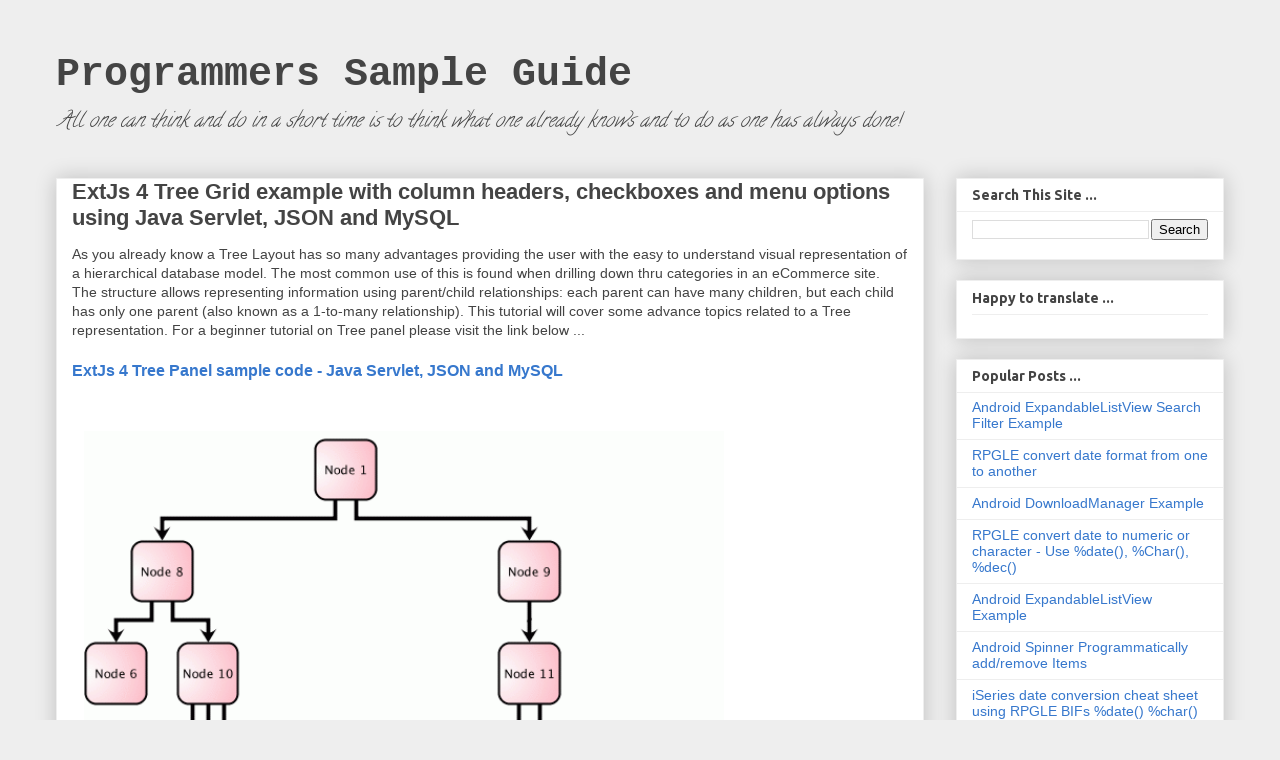

--- FILE ---
content_type: text/html; charset=UTF-8
request_url: https://www.mysamplecode.com/2012/03/extjs-treegrid-column-checkboxes-menu_4119.html
body_size: 16952
content:
<!DOCTYPE html>
<html class='v2' dir='ltr' lang='en' xmlns='http://www.w3.org/1999/xhtml' xmlns:b='http://www.google.com/2005/gml/b' xmlns:data='http://www.google.com/2005/gml/data' xmlns:expr='http://www.google.com/2005/gml/expr'>
<head>
<link href='https://www.blogger.com/static/v1/widgets/335934321-css_bundle_v2.css' rel='stylesheet' type='text/css'/>
<meta content='width=1100' name='viewport'/>
<meta content='text/html; charset=UTF-8' http-equiv='Content-Type'/>
<meta content='blogger' name='generator'/>
<link href='https://www.mysamplecode.com/favicon.ico' rel='icon' type='image/x-icon'/>
<link href='https://www.mysamplecode.com/2012/03/extjs-treegrid-column-checkboxes-menu_4119.html' rel='canonical'/>
<!--Can't find substitution for tag [blog.ieCssRetrofitLinks]-->
<link href='https://blogger.googleusercontent.com/img/b/R29vZ2xl/AVvXsEg9ccSNCikYIR97KSvUqkJThl3a3Cp79J88WM4p3iNH2RwrfmNFKbU-GV8NHs-uyYrKXjh9PHGxUxar5PoxUcR_FEXhiinLh99_x-GhyaiMbNwNM6yW0okUiaH7CgKE89eNfK_pG2LThcE/s640/ExtJs+4+Tree+Grid+with+checkboxes+and+menu+options+using+Java+Servlet%252C+JSON+and+MySQL.gif' rel='image_src'/>
<meta content='https://www.mysamplecode.com/2012/03/extjs-treegrid-column-checkboxes-menu_4119.html' property='og:url'/>
<meta content='ExtJs 4 Tree Grid example with column headers, checkboxes and menu options using Java Servlet, JSON and MySQL' property='og:title'/>
<meta content='As you already know a Tree Layout has so many advantages providing the user with the easy to understand visual representation of a hierarchi...' property='og:description'/>
<meta content='https://blogger.googleusercontent.com/img/b/R29vZ2xl/AVvXsEg9ccSNCikYIR97KSvUqkJThl3a3Cp79J88WM4p3iNH2RwrfmNFKbU-GV8NHs-uyYrKXjh9PHGxUxar5PoxUcR_FEXhiinLh99_x-GhyaiMbNwNM6yW0okUiaH7CgKE89eNfK_pG2LThcE/w1200-h630-p-k-no-nu/ExtJs+4+Tree+Grid+with+checkboxes+and+menu+options+using+Java+Servlet%252C+JSON+and+MySQL.gif' property='og:image'/>
<title>Programmers Sample Guide: ExtJs 4 Tree Grid example with column headers, checkboxes and menu options using Java Servlet, JSON and MySQL</title>
<style type='text/css'>@font-face{font-family:'Calligraffitti';font-style:normal;font-weight:400;font-display:swap;src:url(//fonts.gstatic.com/s/calligraffitti/v20/46k2lbT3XjDVqJw3DCmCFjE0vkFeOZdjppN_.woff2)format('woff2');unicode-range:U+0000-00FF,U+0131,U+0152-0153,U+02BB-02BC,U+02C6,U+02DA,U+02DC,U+0304,U+0308,U+0329,U+2000-206F,U+20AC,U+2122,U+2191,U+2193,U+2212,U+2215,U+FEFF,U+FFFD;}@font-face{font-family:'Ubuntu';font-style:normal;font-weight:700;font-display:swap;src:url(//fonts.gstatic.com/s/ubuntu/v21/4iCv6KVjbNBYlgoCxCvjvWyNPYZvg7UI.woff2)format('woff2');unicode-range:U+0460-052F,U+1C80-1C8A,U+20B4,U+2DE0-2DFF,U+A640-A69F,U+FE2E-FE2F;}@font-face{font-family:'Ubuntu';font-style:normal;font-weight:700;font-display:swap;src:url(//fonts.gstatic.com/s/ubuntu/v21/4iCv6KVjbNBYlgoCxCvjtGyNPYZvg7UI.woff2)format('woff2');unicode-range:U+0301,U+0400-045F,U+0490-0491,U+04B0-04B1,U+2116;}@font-face{font-family:'Ubuntu';font-style:normal;font-weight:700;font-display:swap;src:url(//fonts.gstatic.com/s/ubuntu/v21/4iCv6KVjbNBYlgoCxCvjvGyNPYZvg7UI.woff2)format('woff2');unicode-range:U+1F00-1FFF;}@font-face{font-family:'Ubuntu';font-style:normal;font-weight:700;font-display:swap;src:url(//fonts.gstatic.com/s/ubuntu/v21/4iCv6KVjbNBYlgoCxCvjs2yNPYZvg7UI.woff2)format('woff2');unicode-range:U+0370-0377,U+037A-037F,U+0384-038A,U+038C,U+038E-03A1,U+03A3-03FF;}@font-face{font-family:'Ubuntu';font-style:normal;font-weight:700;font-display:swap;src:url(//fonts.gstatic.com/s/ubuntu/v21/4iCv6KVjbNBYlgoCxCvjvmyNPYZvg7UI.woff2)format('woff2');unicode-range:U+0100-02BA,U+02BD-02C5,U+02C7-02CC,U+02CE-02D7,U+02DD-02FF,U+0304,U+0308,U+0329,U+1D00-1DBF,U+1E00-1E9F,U+1EF2-1EFF,U+2020,U+20A0-20AB,U+20AD-20C0,U+2113,U+2C60-2C7F,U+A720-A7FF;}@font-face{font-family:'Ubuntu';font-style:normal;font-weight:700;font-display:swap;src:url(//fonts.gstatic.com/s/ubuntu/v21/4iCv6KVjbNBYlgoCxCvjsGyNPYZvgw.woff2)format('woff2');unicode-range:U+0000-00FF,U+0131,U+0152-0153,U+02BB-02BC,U+02C6,U+02DA,U+02DC,U+0304,U+0308,U+0329,U+2000-206F,U+20AC,U+2122,U+2191,U+2193,U+2212,U+2215,U+FEFF,U+FFFD;}</style>
<style id='page-skin-1' type='text/css'><!--
/*
-----------------------------------------------
Blogger Template Style
Name:     Awesome Inc.
Designer: Tina Chen
URL:      tinachen.org
----------------------------------------------- */
/* Content
----------------------------------------------- */
body {
font: normal normal 14px Arial, Tahoma, Helvetica, FreeSans, sans-serif;
color: #444444;
background: #eeeeee none repeat scroll top left;
}
html body .content-outer {
min-width: 0;
max-width: 100%;
width: 100%;
}
a:link {
text-decoration: none;
color: #3778cd;
}
a:visited {
text-decoration: none;
color: #4d469c;
}
a:hover {
text-decoration: underline;
color: #3778cd;
}
.body-fauxcolumn-outer .cap-top {
position: absolute;
z-index: 1;
height: 276px;
width: 100%;
background: transparent none repeat-x scroll top left;
_background-image: none;
}
/* Columns
----------------------------------------------- */
.content-inner {
padding: 0;
}
.header-inner .section {
margin: 0 16px;
}
.tabs-inner .section {
margin: 0 16px;
}
.main-inner {
padding-top: 30px;
}
.main-inner .column-center-inner,
.main-inner .column-left-inner,
.main-inner .column-right-inner {
padding: 0 5px;
}
*+html body .main-inner .column-center-inner {
margin-top: -30px;
}
#layout .main-inner .column-center-inner {
margin-top: 0;
}
/* Header
----------------------------------------------- */
.header-outer {
margin: 0 0 0 0;
background: transparent none repeat scroll 0 0;
}
.Header h1 {
font: normal bold 40px 'Courier New', Courier, FreeMono, monospace;
color: #444444;
text-shadow: 0 0 -1px #000000;
}
.Header h1 a {
color: #444444;
}
.Header .description {
font: normal normal 20px Calligraffitti;
color: #444444;
}
.header-inner .Header .titlewrapper,
.header-inner .Header .descriptionwrapper {
padding-left: 0;
padding-right: 0;
margin-bottom: 0;
}
.header-inner .Header .titlewrapper {
padding-top: 22px;
}
/* Tabs
----------------------------------------------- */
.tabs-outer {
overflow: hidden;
position: relative;
background: #eeeeee url(https://resources.blogblog.com/blogblog/data/1kt/awesomeinc/tabs_gradient_light.png) repeat scroll 0 0;
}
#layout .tabs-outer {
overflow: visible;
}
.tabs-cap-top, .tabs-cap-bottom {
position: absolute;
width: 100%;
border-top: 1px solid #999999;
}
.tabs-cap-bottom {
bottom: 0;
}
.tabs-inner .widget li a {
display: inline-block;
margin: 0;
padding: .6em 1.5em;
font: normal bold 14px Arial, Tahoma, Helvetica, FreeSans, sans-serif;
color: #444444;
border-top: 1px solid #999999;
border-bottom: 1px solid #999999;
border-left: 1px solid #999999;
height: 16px;
line-height: 16px;
}
.tabs-inner .widget li:last-child a {
border-right: 1px solid #999999;
}
.tabs-inner .widget li.selected a, .tabs-inner .widget li a:hover {
background: #666666 url(https://resources.blogblog.com/blogblog/data/1kt/awesomeinc/tabs_gradient_light.png) repeat-x scroll 0 -100px;
color: #ffffff;
}
/* Headings
----------------------------------------------- */
h2 {
font: normal bold 14px Ubuntu;
color: #444444;
}
/* Widgets
----------------------------------------------- */
.main-inner .section {
margin: 0 27px;
padding: 0;
}
.main-inner .column-left-outer,
.main-inner .column-right-outer {
margin-top: 0;
}
#layout .main-inner .column-left-outer,
#layout .main-inner .column-right-outer {
margin-top: 0;
}
.main-inner .column-left-inner,
.main-inner .column-right-inner {
background: transparent none repeat 0 0;
-moz-box-shadow: 0 0 0 rgba(0, 0, 0, .2);
-webkit-box-shadow: 0 0 0 rgba(0, 0, 0, .2);
-goog-ms-box-shadow: 0 0 0 rgba(0, 0, 0, .2);
box-shadow: 0 0 0 rgba(0, 0, 0, .2);
-moz-border-radius: 0;
-webkit-border-radius: 0;
-goog-ms-border-radius: 0;
border-radius: 0;
}
#layout .main-inner .column-left-inner,
#layout .main-inner .column-right-inner {
margin-top: 0;
}
.sidebar .widget {
font: normal normal 14px 'Trebuchet MS', Trebuchet, sans-serif;
color: #444444;
}
.sidebar .widget a:link {
color: #3778cd;
}
.sidebar .widget a:visited {
color: #4d469c;
}
.sidebar .widget a:hover {
color: #3778cd;
}
.sidebar .widget h2 {
text-shadow: 0 0 -1px #000000;
}
.main-inner .widget {
background-color: #ffffff;
border: 1px solid #eeeeee;
padding: 0 15px 15px;
margin: 20px -16px;
-moz-box-shadow: 0 0 20px rgba(0, 0, 0, .2);
-webkit-box-shadow: 0 0 20px rgba(0, 0, 0, .2);
-goog-ms-box-shadow: 0 0 20px rgba(0, 0, 0, .2);
box-shadow: 0 0 20px rgba(0, 0, 0, .2);
-moz-border-radius: 0;
-webkit-border-radius: 0;
-goog-ms-border-radius: 0;
border-radius: 0;
}
.main-inner .widget h2 {
margin: 0 -15px;
padding: .6em 15px .5em;
border-bottom: 1px solid transparent;
}
.footer-inner .widget h2 {
padding: 0 0 .4em;
border-bottom: 1px solid transparent;
}
.main-inner .widget h2 + div, .footer-inner .widget h2 + div {
border-top: 1px solid #eeeeee;
padding-top: 8px;
}
.main-inner .widget .widget-content {
margin: 0 -15px;
padding: 7px 15px 0;
}
.main-inner .widget ul, .main-inner .widget #ArchiveList ul.flat {
margin: -8px -15px 0;
padding: 0;
list-style: none;
}
.main-inner .widget #ArchiveList {
margin: -8px 0 0;
}
.main-inner .widget ul li, .main-inner .widget #ArchiveList ul.flat li {
padding: .5em 15px;
text-indent: 0;
color: #666666;
border-top: 1px solid #eeeeee;
border-bottom: 1px solid transparent;
}
.main-inner .widget #ArchiveList ul li {
padding-top: .25em;
padding-bottom: .25em;
}
.main-inner .widget ul li:first-child, .main-inner .widget #ArchiveList ul.flat li:first-child {
border-top: none;
}
.main-inner .widget ul li:last-child, .main-inner .widget #ArchiveList ul.flat li:last-child {
border-bottom: none;
}
.post-body {
position: relative;
}
.main-inner .widget .post-body ul {
padding: 0 2.5em;
margin: .5em 0;
list-style: disc;
}
.main-inner .widget .post-body ul li {
padding: 0.25em 0;
margin-bottom: .25em;
color: #444444;
border: none;
}
.footer-inner .widget ul {
padding: 0;
list-style: none;
}
.widget .zippy {
color: #666666;
}
/* Posts
----------------------------------------------- */
body .main-inner .Blog {
padding: 0;
margin-bottom: 1em;
background-color: transparent;
border: none;
-moz-box-shadow: 0 0 0 rgba(0, 0, 0, 0);
-webkit-box-shadow: 0 0 0 rgba(0, 0, 0, 0);
-goog-ms-box-shadow: 0 0 0 rgba(0, 0, 0, 0);
box-shadow: 0 0 0 rgba(0, 0, 0, 0);
}
.main-inner .section:last-child .Blog:last-child {
padding: 0;
margin-bottom: 1em;
}
.main-inner .widget h2.date-header {
margin: 0 -15px 1px;
padding: 0 0 0 0;
font: normal normal 14px Arial, Tahoma, Helvetica, FreeSans, sans-serif;
color: #444444;
background: transparent none no-repeat scroll top left;
border-top: 0 solid #eeeeee;
border-bottom: 1px solid transparent;
-moz-border-radius-topleft: 0;
-moz-border-radius-topright: 0;
-webkit-border-top-left-radius: 0;
-webkit-border-top-right-radius: 0;
border-top-left-radius: 0;
border-top-right-radius: 0;
position: static;
bottom: 100%;
right: 15px;
text-shadow: 0 0 -1px #000000;
}
.main-inner .widget h2.date-header span {
font: normal normal 14px Arial, Tahoma, Helvetica, FreeSans, sans-serif;
display: block;
padding: .5em 15px;
border-left: 0 solid #eeeeee;
border-right: 0 solid #eeeeee;
}
.date-outer {
position: relative;
margin: 30px 0 20px;
padding: 0 15px;
background-color: #ffffff;
border: 1px solid #eeeeee;
-moz-box-shadow: 0 0 20px rgba(0, 0, 0, .2);
-webkit-box-shadow: 0 0 20px rgba(0, 0, 0, .2);
-goog-ms-box-shadow: 0 0 20px rgba(0, 0, 0, .2);
box-shadow: 0 0 20px rgba(0, 0, 0, .2);
-moz-border-radius: 0;
-webkit-border-radius: 0;
-goog-ms-border-radius: 0;
border-radius: 0;
}
.date-outer:first-child {
margin-top: 0;
}
.date-outer:last-child {
margin-bottom: 20px;
-moz-border-radius-bottomleft: 0;
-moz-border-radius-bottomright: 0;
-webkit-border-bottom-left-radius: 0;
-webkit-border-bottom-right-radius: 0;
-goog-ms-border-bottom-left-radius: 0;
-goog-ms-border-bottom-right-radius: 0;
border-bottom-left-radius: 0;
border-bottom-right-radius: 0;
}
.date-posts {
margin: 0 -15px;
padding: 0 15px;
clear: both;
}
.post-outer, .inline-ad {
border-top: 1px solid #eeeeee;
margin: 0 -15px;
padding: 15px 15px;
}
.post-outer {
padding-bottom: 10px;
}
.post-outer:first-child {
padding-top: 0;
border-top: none;
}
.post-outer:last-child, .inline-ad:last-child {
border-bottom: none;
}
.post-body {
position: relative;
}
.post-body img {
padding: 8px;
background: transparent;
border: 1px solid transparent;
-moz-box-shadow: 0 0 0 rgba(0, 0, 0, .2);
-webkit-box-shadow: 0 0 0 rgba(0, 0, 0, .2);
box-shadow: 0 0 0 rgba(0, 0, 0, .2);
-moz-border-radius: 0;
-webkit-border-radius: 0;
border-radius: 0;
}
h3.post-title, h4 {
font: normal bold 22px 'Trebuchet MS', Trebuchet, sans-serif;
color: #444444;
}
h3.post-title a {
font: normal bold 22px 'Trebuchet MS', Trebuchet, sans-serif;
color: #444444;
}
h3.post-title a:hover {
color: #3778cd;
text-decoration: underline;
}
.post-header {
margin: 0 0 1em;
}
.post-body {
line-height: 1.4;
}
.post-outer h2 {
color: #444444;
}
.post-footer {
margin: 1.5em 0 0;
}
#blog-pager {
padding: 15px;
font-size: 120%;
background-color: #ffffff;
border: 1px solid #eeeeee;
-moz-box-shadow: 0 0 20px rgba(0, 0, 0, .2);
-webkit-box-shadow: 0 0 20px rgba(0, 0, 0, .2);
-goog-ms-box-shadow: 0 0 20px rgba(0, 0, 0, .2);
box-shadow: 0 0 20px rgba(0, 0, 0, .2);
-moz-border-radius: 0;
-webkit-border-radius: 0;
-goog-ms-border-radius: 0;
border-radius: 0;
-moz-border-radius-topleft: 0;
-moz-border-radius-topright: 0;
-webkit-border-top-left-radius: 0;
-webkit-border-top-right-radius: 0;
-goog-ms-border-top-left-radius: 0;
-goog-ms-border-top-right-radius: 0;
border-top-left-radius: 0;
border-top-right-radius-topright: 0;
margin-top: 1em;
}
.blog-feeds, .post-feeds {
margin: 1em 0;
text-align: center;
color: #444444;
}
.blog-feeds a, .post-feeds a {
color: #3778cd;
}
.blog-feeds a:visited, .post-feeds a:visited {
color: #4d469c;
}
.blog-feeds a:hover, .post-feeds a:hover {
color: #3778cd;
}
.post-outer .comments {
margin-top: 2em;
}
/* Comments
----------------------------------------------- */
.comments .comments-content .icon.blog-author {
background-repeat: no-repeat;
background-image: url([data-uri]);
}
.comments .comments-content .loadmore a {
border-top: 1px solid #999999;
border-bottom: 1px solid #999999;
}
.comments .continue {
border-top: 2px solid #999999;
}
/* Footer
----------------------------------------------- */
.footer-outer {
margin: -20px 0 -1px;
padding: 20px 0 0;
color: #444444;
overflow: hidden;
}
.footer-fauxborder-left {
border-top: 1px solid #eeeeee;
background: #ffffff none repeat scroll 0 0;
-moz-box-shadow: 0 0 20px rgba(0, 0, 0, .2);
-webkit-box-shadow: 0 0 20px rgba(0, 0, 0, .2);
-goog-ms-box-shadow: 0 0 20px rgba(0, 0, 0, .2);
box-shadow: 0 0 20px rgba(0, 0, 0, .2);
margin: 0 -20px;
}
/* Mobile
----------------------------------------------- */
body.mobile {
background-size: auto;
}
.mobile .body-fauxcolumn-outer {
background: transparent none repeat scroll top left;
}
*+html body.mobile .main-inner .column-center-inner {
margin-top: 0;
}
.mobile .main-inner .widget {
padding: 0 0 15px;
}
.mobile .main-inner .widget h2 + div,
.mobile .footer-inner .widget h2 + div {
border-top: none;
padding-top: 0;
}
.mobile .footer-inner .widget h2 {
padding: 0.5em 0;
border-bottom: none;
}
.mobile .main-inner .widget .widget-content {
margin: 0;
padding: 7px 0 0;
}
.mobile .main-inner .widget ul,
.mobile .main-inner .widget #ArchiveList ul.flat {
margin: 0 -15px 0;
}
.mobile .main-inner .widget h2.date-header {
right: 0;
}
.mobile .date-header span {
padding: 0.4em 0;
}
.mobile .date-outer:first-child {
margin-bottom: 0;
border: 1px solid #eeeeee;
-moz-border-radius-topleft: 0;
-moz-border-radius-topright: 0;
-webkit-border-top-left-radius: 0;
-webkit-border-top-right-radius: 0;
-goog-ms-border-top-left-radius: 0;
-goog-ms-border-top-right-radius: 0;
border-top-left-radius: 0;
border-top-right-radius: 0;
}
.mobile .date-outer {
border-color: #eeeeee;
border-width: 0 1px 1px;
}
.mobile .date-outer:last-child {
margin-bottom: 0;
}
.mobile .main-inner {
padding: 0;
}
.mobile .header-inner .section {
margin: 0;
}
.mobile .post-outer, .mobile .inline-ad {
padding: 5px 0;
}
.mobile .tabs-inner .section {
margin: 0 10px;
}
.mobile .main-inner .widget h2 {
margin: 0;
padding: 0;
}
.mobile .main-inner .widget h2.date-header span {
padding: 0;
}
.mobile .main-inner .widget .widget-content {
margin: 0;
padding: 7px 0 0;
}
.mobile #blog-pager {
border: 1px solid transparent;
background: #ffffff none repeat scroll 0 0;
}
.mobile .main-inner .column-left-inner,
.mobile .main-inner .column-right-inner {
background: transparent none repeat 0 0;
-moz-box-shadow: none;
-webkit-box-shadow: none;
-goog-ms-box-shadow: none;
box-shadow: none;
}
.mobile .date-posts {
margin: 0;
padding: 0;
}
.mobile .footer-fauxborder-left {
margin: 0;
border-top: inherit;
}
.mobile .main-inner .section:last-child .Blog:last-child {
margin-bottom: 0;
}
.mobile-index-contents {
color: #444444;
}
.mobile .mobile-link-button {
background: #3778cd url(https://resources.blogblog.com/blogblog/data/1kt/awesomeinc/tabs_gradient_light.png) repeat scroll 0 0;
}
.mobile-link-button a:link, .mobile-link-button a:visited {
color: #ffffff;
}
.mobile .tabs-inner .PageList .widget-content {
background: transparent;
border-top: 1px solid;
border-color: #999999;
color: #444444;
}
.mobile .tabs-inner .PageList .widget-content .pagelist-arrow {
border-left: 1px solid #999999;
}
#blog-pager {
-moz-box-shadow: 0 0 40px rgba(0, 0, 0, .15);
-webkit-box-shadow: 0 0 5px rgba(0, 0, 0, .15);
-goog-ms-box-shadow: 0 0 10px #333333;
box-shadow: 0 0 40px rgba(0, 0, 0, 0);
background: none;
}
.status-msg-wrap {
width: 100%;
font-size: 150%;
color: #336600;
font-style: oblique;
}
.status-msg-wrap a {
display:none;
}
.status-msg-body {
text-align: left;
}
.status-msg-border {
border: 0px;
}
.status-msg-bg {
background: none;
}
.date-outer {
margin: 0px 0px 0px 0px;
}
.post-outer {
padding: 0px 15px 15px 15px;
}
--></style>
<style id='template-skin-1' type='text/css'><!--
body {
min-width: 1200px;
}
.content-outer, .content-fauxcolumn-outer, .region-inner {
min-width: 1200px;
max-width: 1200px;
_width: 1200px;
}
.main-inner .columns {
padding-left: 0px;
padding-right: 300px;
}
.main-inner .fauxcolumn-center-outer {
left: 0px;
right: 300px;
/* IE6 does not respect left and right together */
_width: expression(this.parentNode.offsetWidth -
parseInt("0px") -
parseInt("300px") + 'px');
}
.main-inner .fauxcolumn-left-outer {
width: 0px;
}
.main-inner .fauxcolumn-right-outer {
width: 300px;
}
.main-inner .column-left-outer {
width: 0px;
right: 100%;
margin-left: -0px;
}
.main-inner .column-right-outer {
width: 300px;
margin-right: -300px;
}
#layout {
min-width: 0;
}
#layout .content-outer {
min-width: 0;
width: 800px;
}
#layout .region-inner {
min-width: 0;
width: auto;
}
body#layout div.add_widget {
padding: 8px;
}
body#layout div.add_widget a {
margin-left: 32px;
}
--></style>
<script type='text/javascript'>
        (function(i,s,o,g,r,a,m){i['GoogleAnalyticsObject']=r;i[r]=i[r]||function(){
        (i[r].q=i[r].q||[]).push(arguments)},i[r].l=1*new Date();a=s.createElement(o),
        m=s.getElementsByTagName(o)[0];a.async=1;a.src=g;m.parentNode.insertBefore(a,m)
        })(window,document,'script','https://www.google-analytics.com/analytics.js','ga');
        ga('create', 'UA-23042607-1', 'auto', 'blogger');
        ga('blogger.send', 'pageview');
      </script>
<link href='https://cdnjs.cloudflare.com/ajax/libs/SyntaxHighlighter/3.0.83/styles/shCore.css' rel='stylesheet' type='text/css'/>
<link href='https://cdnjs.cloudflare.com/ajax/libs/SyntaxHighlighter/3.0.83/styles/shThemeDefault.css' rel='stylesheet' type='text/css'/>
<link href='https://cdnjs.cloudflare.com/ajax/libs/highlight.js/9.15.6/styles/xcode.min.css' rel='stylesheet' type='text/css'/>
<script src='https://cdnjs.cloudflare.com/ajax/libs/highlight.js/9.15.6/highlight.min.js' type='text/javascript'></script>
<script src='https://cdnjs.cloudflare.com/ajax/libs/highlight.js/9.15.6/languages/swift.min.js' type='text/javascript'></script>
<script>
document.addEventListener('DOMContentLoaded', (event) => {
  document.querySelectorAll('pre code').forEach((block) => {
    hljs.highlightBlock(block);
  });
});
</script>
<script src='https://cdnjs.cloudflare.com/ajax/libs/SyntaxHighlighter/3.0.83/scripts/shCore.js' type='text/javascript'></script>
<script src='https://cdnjs.cloudflare.com/ajax/libs/SyntaxHighlighter/3.0.83/scripts/shBrushCpp.js' type='text/javascript'></script>
<script src='https://cdnjs.cloudflare.com/ajax/libs/SyntaxHighlighter/3.0.83/scripts/shBrushCSharp.js' type='text/javascript'></script>
<script src='https://cdnjs.cloudflare.com/ajax/libs/SyntaxHighlighter/3.0.83/scripts/shBrushCss.js' type='text/javascript'></script>
<script src='https://cdnjs.cloudflare.com/ajax/libs/SyntaxHighlighter/3.0.83/scripts/shBrushJava.js' type='text/javascript'></script>
<script src='https://cdnjs.cloudflare.com/ajax/libs/SyntaxHighlighter/3.0.83/scripts/shBrushJScript.js' type='text/javascript'></script>
<script src='https://cdnjs.cloudflare.com/ajax/libs/SyntaxHighlighter/3.0.83/scripts/shBrushPhp.js' type='text/javascript'></script>
<script src='https://cdnjs.cloudflare.com/ajax/libs/SyntaxHighlighter/3.0.83/scripts/shBrushPython.js' type='text/javascript'></script>
<script src='https://cdnjs.cloudflare.com/ajax/libs/SyntaxHighlighter/3.0.83/scripts/shBrushRuby.js' type='text/javascript'></script>
<script src='https://cdnjs.cloudflare.com/ajax/libs/SyntaxHighlighter/3.0.83/scripts/shBrushSql.js' type='text/javascript'></script>
<script src='https://cdnjs.cloudflare.com/ajax/libs/SyntaxHighlighter/3.0.83/scripts/shBrushVb.js' type='text/javascript'></script>
<script src='https://cdnjs.cloudflare.com/ajax/libs/SyntaxHighlighter/3.0.83/scripts/shBrushXml.js' type='text/javascript'></script>
<script src='https://cdnjs.cloudflare.com/ajax/libs/SyntaxHighlighter/3.0.83/scripts/shBrushPlain.js' type='text/javascript'></script>
<script language='javascript'> 
;(function()
{
	// CommonJS
	typeof(require) != 'undefined' ? SyntaxHighlighter = require('shCore').SyntaxHighlighter : null;

	function Brush()
	{
		// Copyright 2006 Shin, YoungJin
		// Copyright 2011 Scott Densmore
	
		var datatypes =	'ATOM BOOL BOOLEAN BYTE CHAR COLORREF DWORD DWORDLONG DWORD_PTR ' +
						'DWORD32 DWORD64 FLOAT HACCEL HALF_PTR HANDLE HBITMAP HBRUSH ' +
						'HCOLORSPACE HCONV HCONVLIST HCURSOR HDC HDDEDATA HDESK HDROP HDWP ' +
						'HENHMETAFILE HFILE HFONT HGDIOBJ HGLOBAL HHOOK HICON HINSTANCE HKEY ' +
						'HKL HLOCAL HMENU HMETAFILE HMODULE HMONITOR HPALETTE HPEN HRESULT ' +
						'HRGN HRSRC HSZ HWINSTA HWND INT INT_PTR INT32 INT64 LANGID LCID LCTYPE ' +
						'LGRPID LONG LONGLONG LONG_PTR LONG32 LONG64 LPARAM LPBOOL LPBYTE LPCOLORREF ' +
						'LPCSTR LPCTSTR LPCVOID LPCWSTR LPDWORD LPHANDLE LPINT LPLONG LPSTR LPTSTR ' +
						'LPVOID LPWORD LPWSTR LRESULT PBOOL PBOOLEAN PBYTE PCHAR PCSTR PCTSTR PCWSTR ' +
						'PDWORDLONG PDWORD_PTR PDWORD32 PDWORD64 PFLOAT PHALF_PTR PHANDLE PHKEY PINT ' +
						'PINT_PTR PINT32 PINT64 PLCID PLONG PLONGLONG PLONG_PTR PLONG32 PLONG64 POINTER_32 ' +
						'POINTER_64 PSHORT PSIZE_T PSSIZE_T PSTR PTBYTE PTCHAR PTSTR PUCHAR PUHALF_PTR ' +
						'PUINT PUINT_PTR PUINT32 PUINT64 PULONG PULONGLONG PULONG_PTR PULONG32 PULONG64 ' +
						'PUSHORT PVOID PWCHAR PWORD PWSTR SC_HANDLE SC_LOCK SERVICE_STATUS_HANDLE SHORT ' +
						'SIZE_T SSIZE_T TBYTE TCHAR UCHAR UHALF_PTR UINT UINT_PTR UINT32 UINT64 ULONG ' +
						'ULONGLONG ULONG_PTR ULONG32 ULONG64 USHORT USN VOID WCHAR WORD WPARAM WPARAM WPARAM ' +
						'char bool short int __int32 __int64 __int8 __int16 long float double __wchar_t ' +
						'clock_t _complex _dev_t _diskfree_t div_t ldiv_t _exception _EXCEPTION_POINTERS ' +
						'FILE _finddata_t _finddatai64_t _wfinddata_t _wfinddatai64_t __finddata64_t ' +
						'__wfinddata64_t _FPIEEE_RECORD fpos_t _HEAPINFO _HFILE lconv intptr_t id ' +
						'jmp_buf mbstate_t _off_t _onexit_t _PNH ptrdiff_t _purecall_handler ' +
						'sig_atomic_t size_t _stat __stat64 _stati64 terminate_function ' +
						'time_t __time64_t _timeb __timeb64 tm uintptr_t _utimbuf ' +
						'va_list wchar_t wctrans_t wctype_t wint_t signed';

		var keywords =	'break case catch class copy const __finally __exception __try ' +
						'const_cast continue private public protected __declspec ' +
						'default delete deprecated dllexport dllimport do dynamic_cast ' +
						'else enum explicit extern if for friend getter goto inline ' +
						'mutable naked namespace new nil NO noinline nonatomic noreturn nothrow NULL ' +
						'readonly readwrite register reinterpret_cast retain return SEL selectany self ' +
						'setter sizeof static static_cast struct super switch template this ' +
						'thread throw true false try typedef typeid typename union ' +
						'using uuid virtual void volatile whcar_t while YES';
					
		var functions =	'assert isalnum isalpha iscntrl isdigit isgraph islower isprint' +
						'ispunct isspace isupper isxdigit tolower toupper errno localeconv ' +
						'setlocale acos asin atan atan2 ceil cos cosh exp fabs floor fmod ' +
						'frexp ldexp log log10 modf pow sin sinh sqrt tan tanh jmp_buf ' +
						'longjmp setjmp raise signal sig_atomic_t va_arg va_end va_start ' +
						'clearerr fclose feof ferror fflush fgetc fgetpos fgets fopen ' +
						'fprintf fputc fputs fread freopen fscanf fseek fsetpos ftell ' +
						'fwrite getc getchar gets perror printf putc putchar puts remove ' +
						'rename rewind scanf setbuf setvbuf sprintf sscanf tmpfile tmpnam ' +
						'ungetc vfprintf vprintf vsprintf abort abs atexit atof atoi atol ' +
						'bsearch calloc div exit free getenv labs ldiv malloc mblen mbstowcs ' +
						'mbtowc qsort rand realloc srand strtod strtol strtoul system ' +
						'wcstombs wctomb memchr memcmp memcpy memmove memset strcat strchr ' +
						'strcmp strcoll strcpy strcspn strerror strlen strncat strncmp ' +
						'strncpy strpbrk strrchr strspn strstr strtok strxfrm asctime ' +
						'clock ctime difftime gmtime localtime mktime strftime time';

		this.regexList = [
			{ regex: SyntaxHighlighter.regexLib.singleLineCComments,	css: 'comments' },			// one line comments
			{ regex: SyntaxHighlighter.regexLib.multiLineCComments,		css: 'comments' },			// multiline comments
			{ regex: SyntaxHighlighter.regexLib.doubleQuotedString,		css: 'string' },			// strings
			{ regex: SyntaxHighlighter.regexLib.singleQuotedString,		css: 'string' },			// strings
			{ regex: /^ *#.*/gm,										css: 'preprocessor' },
			{ regex: /^#!.*$/gm,										css: 'preprocessor' },
			{ regex: new RegExp(this.getKeywords(datatypes), 'gm'),		css: 'keyword bold' },
			{ regex: new RegExp(this.getKeywords(functions), 'gm'),		css: 'functions bold' },
			{ regex: new RegExp(this.getKeywords(keywords), 'gm'),		css: 'keyword bold' },
			{ regex: new RegExp('\\bNS\\w+\\b', 'gm'),					css: 'keyword bold' },
			{ regex: new RegExp('\\bUI\\w+\\b', 'gm'),					css: 'keyword bold' },
			{ regex: new RegExp('\\bIB\\w+\\b', 'gm'),					css: 'keyword bold' },
			{ regex: new RegExp('@\\w+\\b', 'gm'),						css: 'keyword bold' },
			];
	};

	Brush.prototype	= new SyntaxHighlighter.Highlighter();
	Brush.aliases	= ['obj-c', 'objc', 'oc'];

	SyntaxHighlighter.brushes.Objc = Brush;

	// CommonJS
	typeof(exports) != 'undefined' ? exports.Brush = Brush : null;
})();

;(function()
{
  // CommonJS
  SyntaxHighlighter = SyntaxHighlighter || (typeof require !== 'undefined'? require('shCore').SyntaxHighlighter : null);

  function Brush()
  {
    var bifs =  '%abs %addr %alloc %bit(and|not|or|xor) %char %check(r)? %date %days '+
                '%dec(h|pos)? %diff %div %edit(c|flt|w) %elem %eof %equal %error %fields %float '+
                '%found %graph %handler %hours %int %kds %len %lookup(lt|ge|gt|le)? %minutes '+
                '%months %mseconds %nullind %occur %open %paddr %parms %realloc %rem %replace '+
                '%scan %seconds %shtdn %size %sqrt %status %str %subarr %subdt %subst %this '+
                '%time(stamp)? %tlookup(lt|ge|gt|le)? %trim(l|r)? %ucs2 %uns %unsh %xfoot '+
                '%xlate %xml %years';

    var opcodes = 'acq add(dur)? alloc and(gt|lt|eq|ne|ge|le)? begsr bit(off|on) '+
                  'cab(gt|lt|eq|ne|ge|le) call(b|p)? cas(gt|lt|eq|ne|ge|le) cat chain check(r)? '+
                  'clear close commit comp dealloc define delete div do dou(gt|lt|eq|ne|ge|le)? '+
                  'dow(gt|lt|eq|ne|ge|le)? dsply dump else(if)? end(cs|do|for|if|mon|sl|sr)? '+
                  'eval(r|-corr)? except exfmt exsr extrct feod for force free goto '+
                  'if(gt|lt|eq|ne|ge|le)? in iter kfld klist leave(sr)? lookup m(h|l){2}zo monitor '+
                  'move(a|l)? mult mvr next occur on-error open or(gt|lt|eq|ne|ge|le)? other out '+
                  'parm plist post read(c|e|p|pe)? realloc rel reset return rolbk scan select '+
                  'set(gt|ll|off|on) shtdn sorta sqrt sub(dur|st)? tag test(b|n|z)? time unlock '+
                  'update when(gt|lt|eq|ne|ge|le)? write xfoot xlate xml-(into|sax) z-(add|sub)';

    var ckeywords = 'actgrp altseq alwnull aut bnddir ccsid copy(nest|right) cursym '+
                    'cvtopt dat(edit|fmt) debug dec(edit|prec) dft(actgrp|name) enbprfcol expropts '+
                    'extbinint fixnbr fltdiv formsalign ftrans genlvl indent intprec langid (no)?main '+
                    'openopt optimize option pgminfo prfdta srtseq text thread timfmt truncnbr usrprf';

    var fkeywords = 'block commit datfmt devid ext(desc|file|ind|mbr) form(len|ofl) ignore '+
                    'include indds infsr keyloc likefile maxdev oflind pass pgmname plist prefix '+
                    'prtctl qualified rafdata recno rename saveds saveind sfile sln static template '+
                    'timfmt usropn';

    var dkeywords = 'align alt(seq)? ascend based ccsid class const ctdata datfmt '+
                    'descend dim dtaara export ext(fld|fmt|name|pgm|proc) fromfile import inz '+
                    'like(ds|file|rec)? noopt occurs opdesc options overlay packeven perrcd prefix '+
                    'procptr qualified static template timfmt tofile value varying';

    var pkeywords = 'export serialize';

    var figuratives = '[*]{2}ctdata [*]blanks? [*]zeros? [*](hi|lo)val [*]null [*]on [*]off '+
                      '[*]all(x|g)? [*]start [*]end';

    var directives = '[/](end-)?(free|exec) [/](copy|eject|else|eof|include|space|title) '+
                     '[/](un)?define [/](else|end)?if';

    var indicators = '[*]?in([01-99]|lr|(h|l)[1-9])';

    // Comments starting at column 7 for fixed format.
    var fixedcomments = '^.{6}[*].*$';

    this.getFunctions = function(list)
    {
      return "(?:" + list.replace(/\s+/g, "|") + ")\\b";
    };

  this.regexList = [
    { regex: SyntaxHighlighter.regexLib.singleLineCComments,    css: 'comments' },
    { regex: new RegExp(fixedcomments, 'gm'),                   css: 'comments' },
    { regex: new RegExp(this.getFunctions(directives), 'gmi'),  css: 'color1' },
    { regex: new RegExp(this.getFunctions(bifs), 'gmi'),        css: 'functions' },
    { regex: new RegExp(this.getKeywords(opcodes), 'gmi'),      css: 'keyword' },
    { regex: new RegExp(this.getFunctions(indicators), 'gmi'),  css: 'color3' },
    { regex: new RegExp(this.getFunctions(figuratives), 'gmi'), css: 'color3' },
    { regex: new RegExp(this.getKeywords(ckeywords), 'gmi'),    css: 'color3' },
    { regex: new RegExp(this.getKeywords(fkeywords), 'gmi'),    css: 'color3' },
    { regex: new RegExp(this.getKeywords(dkeywords), 'gmi'),    css: 'color3' },
    { regex: new RegExp(this.getKeywords(pkeywords), 'gmi'),    css: 'color3' }
    ];

  };

  Brush.prototype  = new SyntaxHighlighter.Highlighter();
  Brush.aliases  = ['rpgle','rpg4'];

  SyntaxHighlighter.brushes.Cside = Brush;

  // CommonJS
  typeof(exports) != 'undefined' ? exports.Brush = Brush : null;
})();


SyntaxHighlighter.config.bloggerMode = true;
SyntaxHighlighter.config.clipboardSwf = 'https://alexgorbatchev.com/pub/sh/current/scripts/clipboard.swf';
SyntaxHighlighter.all();
</script>
<script async='async' src='//pagead2.googlesyndication.com/pagead/js/adsbygoogle.js'></script>
<script>
var DISPLAY_ADS = false;
if(DISPLAY_ADS) {
     (adsbygoogle = window.adsbygoogle || []).push({
          google_ad_client: "ca-pub-8385820531382249",
          enable_page_level_ads: true
     });
}
</script>
<link href='https://www.blogger.com/dyn-css/authorization.css?targetBlogID=5475461039314973243&amp;zx=5da82612-f9cf-41c7-9e0e-8f09f66b66bd' media='none' onload='if(media!=&#39;all&#39;)media=&#39;all&#39;' rel='stylesheet'/><noscript><link href='https://www.blogger.com/dyn-css/authorization.css?targetBlogID=5475461039314973243&amp;zx=5da82612-f9cf-41c7-9e0e-8f09f66b66bd' rel='stylesheet'/></noscript>
<meta name='google-adsense-platform-account' content='ca-host-pub-1556223355139109'/>
<meta name='google-adsense-platform-domain' content='blogspot.com'/>

<!-- data-ad-client=ca-pub-8385820531382249 -->

</head>
<body class='loading variant-light'>
<div class='navbar no-items section' id='navbar' name='Navbar'>
</div>
<div class='body-fauxcolumns'>
<div class='fauxcolumn-outer body-fauxcolumn-outer'>
<div class='cap-top'>
<div class='cap-left'></div>
<div class='cap-right'></div>
</div>
<div class='fauxborder-left'>
<div class='fauxborder-right'></div>
<div class='fauxcolumn-inner'>
</div>
</div>
<div class='cap-bottom'>
<div class='cap-left'></div>
<div class='cap-right'></div>
</div>
</div>
</div>
<div class='content'>
<div class='content-fauxcolumns'>
<div class='fauxcolumn-outer content-fauxcolumn-outer'>
<div class='cap-top'>
<div class='cap-left'></div>
<div class='cap-right'></div>
</div>
<div class='fauxborder-left'>
<div class='fauxborder-right'></div>
<div class='fauxcolumn-inner'>
</div>
</div>
<div class='cap-bottom'>
<div class='cap-left'></div>
<div class='cap-right'></div>
</div>
</div>
</div>
<div class='content-outer'>
<div class='content-cap-top cap-top'>
<div class='cap-left'></div>
<div class='cap-right'></div>
</div>
<div class='fauxborder-left content-fauxborder-left'>
<div class='fauxborder-right content-fauxborder-right'></div>
<div class='content-inner'>
<header>
<div class='header-outer'>
<div class='header-cap-top cap-top'>
<div class='cap-left'></div>
<div class='cap-right'></div>
</div>
<div class='fauxborder-left header-fauxborder-left'>
<div class='fauxborder-right header-fauxborder-right'></div>
<div class='region-inner header-inner'>
<div class='header section' id='header' name='Header'><div class='widget Header' data-version='1' id='Header1'>
<div id='header-inner'>
<div class='titlewrapper'>
<h1 class='title'>
<a href='https://www.mysamplecode.com/'>
Programmers Sample Guide
</a>
</h1>
</div>
<div class='descriptionwrapper'>
<p class='description'><span><i>All one can think and do in a short time is to think what one already knows and to do as one has always done!</i></span></p>
</div>
</div>
</div></div>
</div>
</div>
<div class='header-cap-bottom cap-bottom'>
<div class='cap-left'></div>
<div class='cap-right'></div>
</div>
</div>
</header>
<div class='tabs-outer'>
<div class='tabs-cap-top cap-top'>
<div class='cap-left'></div>
<div class='cap-right'></div>
</div>
<div class='fauxborder-left tabs-fauxborder-left'>
<div class='fauxborder-right tabs-fauxborder-right'></div>
<div class='region-inner tabs-inner'>
<div class='tabs no-items section' id='crosscol' name='Cross-Column'></div>
<div class='tabs no-items section' id='crosscol-overflow' name='Cross-Column 2'></div>
</div>
</div>
<div class='tabs-cap-bottom cap-bottom'>
<div class='cap-left'></div>
<div class='cap-right'></div>
</div>
</div>
<div class='main-outer'>
<div class='main-cap-top cap-top'>
<div class='cap-left'></div>
<div class='cap-right'></div>
</div>
<div class='fauxborder-left main-fauxborder-left'>
<div class='fauxborder-right main-fauxborder-right'></div>
<div class='region-inner main-inner'>
<div class='columns fauxcolumns'>
<div class='fauxcolumn-outer fauxcolumn-center-outer'>
<div class='cap-top'>
<div class='cap-left'></div>
<div class='cap-right'></div>
</div>
<div class='fauxborder-left'>
<div class='fauxborder-right'></div>
<div class='fauxcolumn-inner'>
</div>
</div>
<div class='cap-bottom'>
<div class='cap-left'></div>
<div class='cap-right'></div>
</div>
</div>
<div class='fauxcolumn-outer fauxcolumn-left-outer'>
<div class='cap-top'>
<div class='cap-left'></div>
<div class='cap-right'></div>
</div>
<div class='fauxborder-left'>
<div class='fauxborder-right'></div>
<div class='fauxcolumn-inner'>
</div>
</div>
<div class='cap-bottom'>
<div class='cap-left'></div>
<div class='cap-right'></div>
</div>
</div>
<div class='fauxcolumn-outer fauxcolumn-right-outer'>
<div class='cap-top'>
<div class='cap-left'></div>
<div class='cap-right'></div>
</div>
<div class='fauxborder-left'>
<div class='fauxborder-right'></div>
<div class='fauxcolumn-inner'>
</div>
</div>
<div class='cap-bottom'>
<div class='cap-left'></div>
<div class='cap-right'></div>
</div>
</div>
<!-- corrects IE6 width calculation -->
<div class='columns-inner'>
<div class='column-center-outer'>
<div class='column-center-inner'>
<div class='main section' id='main' name='Main'><div class='widget Blog' data-version='1' id='Blog1'>
<div class='blog-posts hfeed'>

          <div class="date-outer">
        

          <div class="date-posts">
        
<div class='post-outer'>
<div class='post hentry uncustomized-post-template' itemprop='blogPost' itemscope='itemscope' itemtype='http://schema.org/BlogPosting'>
<meta content='https://blogger.googleusercontent.com/img/b/R29vZ2xl/AVvXsEg9ccSNCikYIR97KSvUqkJThl3a3Cp79J88WM4p3iNH2RwrfmNFKbU-GV8NHs-uyYrKXjh9PHGxUxar5PoxUcR_FEXhiinLh99_x-GhyaiMbNwNM6yW0okUiaH7CgKE89eNfK_pG2LThcE/s640/ExtJs+4+Tree+Grid+with+checkboxes+and+menu+options+using+Java+Servlet%252C+JSON+and+MySQL.gif' itemprop='image_url'/>
<meta content='5475461039314973243' itemprop='blogId'/>
<meta content='7584494802786259157' itemprop='postId'/>
<a name='7584494802786259157'></a>
<h3 class='post-title entry-title' itemprop='name'>
ExtJs 4 Tree Grid example with column headers, checkboxes and menu options using Java Servlet, JSON and MySQL
</h3>
<div class='post-header'>
<div class='post-header-line-1'></div>
</div>
<div class='post-body entry-content' id='post-body-7584494802786259157' itemprop='description articleBody'>
As you already know a Tree Layout has so many advantages providing the user with the easy to understand visual representation of a hierarchical database model. The most common use of this is found when drilling down thru categories in an eCommerce site. The structure allows representing information using parent/child relationships: each parent can have many children, but each child has only one parent (also known as a 1-to-many relationship). This tutorial will cover some advance topics related to a Tree representation. For a beginner tutorial on Tree panel please visit the link below ...<br />
<br />
<h3>

<a href="/2012/02/extjs-tree-json-servlet-mysql.html">ExtJs 4 Tree Panel sample code - Java Servlet, JSON and MySQL</a></h3>
<br />
<table><tbody>
<tr><td><br />
<div class="separator" style="clear: both; text-align: center;">
<a href="https://blogger.googleusercontent.com/img/b/R29vZ2xl/AVvXsEg9ccSNCikYIR97KSvUqkJThl3a3Cp79J88WM4p3iNH2RwrfmNFKbU-GV8NHs-uyYrKXjh9PHGxUxar5PoxUcR_FEXhiinLh99_x-GhyaiMbNwNM6yW0okUiaH7CgKE89eNfK_pG2LThcE/s1600/ExtJs+4+Tree+Grid+with+checkboxes+and+menu+options+using+Java+Servlet%252C+JSON+and+MySQL.gif" imageanchor="1" style="clear: left; float: left; margin-bottom: 1em; margin-right: 1em;"><img alt="ExtJs 4 Tree Grid with checkboxes and menu options using Java Servlet, JSON and MySQL" border="0" height="486" src="https://blogger.googleusercontent.com/img/b/R29vZ2xl/AVvXsEg9ccSNCikYIR97KSvUqkJThl3a3Cp79J88WM4p3iNH2RwrfmNFKbU-GV8NHs-uyYrKXjh9PHGxUxar5PoxUcR_FEXhiinLh99_x-GhyaiMbNwNM6yW0okUiaH7CgKE89eNfK_pG2LThcE/s640/ExtJs+4+Tree+Grid+with+checkboxes+and+menu+options+using+Java+Servlet%252C+JSON+and+MySQL.gif" width="640" /></a></div>
</td></tr>
</tbody></table>
<br />
<b>This Tree Panel tutorial covers the following topics </b><br />
<ul>
<li>ExtJs 4 Tree Panel with multiple headers/columns, basically a Grid view of a Tree panel</li>
<li>Loading childen with a AJAX request based on Node click</li>
<li>Using keyboard Arrow navigation</li>
<li>Using custom iconCls</li>
<li>Use of singleExpand to only keep one node open at a time</li>
<li>Allow multiselect</li>
<li>Checkbox selection with Select and unselect all child nodes</li>
<li>Display menu options on Item context(Right) click to allow Add, Update and Delete of a node</li>
<li>Java Object representation of a Tree Node</li>
<li>Java Servlet to process all requests and provide JSON reponses</li>
<li>MySQL database on the Back-end proving Tree data</li>
</ul>
<br />
This Tree example will drill down from Continents to Regions and then to Countries and display various other information in a Grid View. Also you will be able to add, edit and delete a country using menu options on the Tree node.<br />
<br />

<br />
<table><tbody>
<tr><td><br />
<div class="separator" style="clear: both; text-align: center;">
<a href="https://blogger.googleusercontent.com/img/b/R29vZ2xl/AVvXsEieKgk3_7X_wg8TtEQWTleiaGgSsfJcqeG3ChBOrMmSvbK_X0QpEIq5lXqJasSW49FSP27oje1RaJtec-UprKAqJ5Ja2vodpQBlmoXFl2W24jTxNhOdZz2k1Au0wCohIhn6U-bgs569xDI/s1600/ExtJs+4+Tree+Grid+with+checkboxes+and+menu+options+using+Java+Servlet%252C+JSON+and+MySQL.jpg" imageanchor="1" style="clear: left; float: left; margin-bottom: 1em; margin-right: 1em;"><img alt="ExtJs 4 Tree Grid with checkboxes and menu options using Java Servlet, JSON and MySQL" border="0" height="348" src="https://blogger.googleusercontent.com/img/b/R29vZ2xl/AVvXsEieKgk3_7X_wg8TtEQWTleiaGgSsfJcqeG3ChBOrMmSvbK_X0QpEIq5lXqJasSW49FSP27oje1RaJtec-UprKAqJ5Ja2vodpQBlmoXFl2W24jTxNhOdZz2k1Au0wCohIhn6U-bgs569xDI/s640/ExtJs+4+Tree+Grid+with+checkboxes+and+menu+options+using+Java+Servlet%252C+JSON+and+MySQL.jpg" width="640" /></a></div>
<div class="separator" style="clear: both; text-align: center;">
<a href="https://blogger.googleusercontent.com/img/b/R29vZ2xl/AVvXsEjM6SDz-cmYEknO-OGSQKLEcEYiwDCtjLCnE0I-mo_Gu_K_fAFZV5cSvi5q69amIauTyOQXJy6Bash-ymggyroJzHqJLYi5AXUNNRuPnkplPXLHyNO6VGicnwzC1VbUQmtaHxkn7Hv5byg/s1600/ExtJs+4+Tree+Grid+with+checkboxes+and+menu+options+using+Java+Servlet%252C+JSON+and+MySQL.jpg" imageanchor="1" style="clear: left; float: left; margin-bottom: 1em; margin-right: 1em;"><img alt="ExtJs 4 Tree Grid with checkboxes and menu options using Java Servlet, JSON and MySQL" border="0" height="300" src="https://blogger.googleusercontent.com/img/b/R29vZ2xl/AVvXsEjM6SDz-cmYEknO-OGSQKLEcEYiwDCtjLCnE0I-mo_Gu_K_fAFZV5cSvi5q69amIauTyOQXJy6Bash-ymggyroJzHqJLYi5AXUNNRuPnkplPXLHyNO6VGicnwzC1VbUQmtaHxkn7Hv5byg/s640/ExtJs+4+Tree+Grid+with+checkboxes+and+menu+options+using+Java+Servlet%252C+JSON+and+MySQL.jpg" width="640" /></a></div>
</td></tr>
</tbody></table>
<br />
<h4>

Lets start the application with the HTML index file - index.html</h4>
In here we have created three custom classes that we will use as menu icons for adding, editing and deleting a country from the Tree.<br />
<pre class="brush: xml">&lt;html&gt;
&lt;head&gt;
    &lt;title&gt;ExtJs 4 Multi column Tree Panel Example using Java Servlet and MySQL database&lt;/title&gt;

    &lt;link rel="stylesheet" type="text/css" href="extjs/resources/css/ext-all.css"&gt;
   
    &lt;script type="text/javascript" src="extjs/ext-all-debug.js"&gt;&lt;/script&gt;
    &lt;script type="text/javascript" src="app.js"&gt;&lt;/script&gt;
   
    &lt;style type="text/css"&gt;
        .icon-add {
            background-image: url(images/add.png) !important;
        }
        .icon-edit {
            background-image: url(images/edit.png) !important;
        }
        .icon-delete {
            background-image: url(images/delete.png) !important;
        }
    &lt;/style&gt;

&lt;/head&gt;
&lt;body&gt;</pre>
<pre class="brush: xml">&lt;/body&gt;
&lt;/html&gt;
</pre>
<br />
<h4>

Next up is the application Javascript file - app.js</h4>
The application file creates a Viewport and puts the Tree Panel inside that. It defines the app folder, the application name and the controller. In addition to that we have created an application variable <b>currentRecord</b> that we will use to store the selected Node on a Right Click.<br />
<pre class="brush: js">Ext.Loader.setConfig({ 
    enabled: true 
    });


Ext.application({
   
    name: 'MYTREE',
    currentRecord: {},
    appFolder: 'app',
   
    controllers: [
                  'Countries'
              ],

    launch: function() {
        Ext.create('Ext.container.Viewport', {
            items: [
                {
                    xtype: 'countryTree',
                }
            ]
        });
    }
});
</pre>
<br />
<h4>

To create a Grid view of the Tree with column headers we must define the model to be referenced by the Tree Store - Country.js</h4>
Here you will see two functions to format the decimals. In the case of a continent or a region node we are formatting the <b>life Expentancy and GNP columns to blanks</b> based on capital value. You can also send another field from the server to help you with that.<br />
<pre class="brush: js">function formatDecimals(v, record){
    if(record.get('capital') == ""){
        return "";
    }
    else{
        return (new Number(v)).toFixed(2);
    }
}

function formatDecimals2(v, record){
        return (new Number(v)).toFixed(2);
}

Ext.define('MYTREE.model.Country', {
        extend: 'Ext.data.Model',
        fields: [
            {name: 'id',     type: 'string'},
            {name: 'text',     type: 'string'},
            {name: 'surfaceArea', convert: formatDecimals2},
            {name: 'population', convert: formatDecimals2},
            {name: 'lifeExpectancy', convert: formatDecimals},
            {name: 'gnp', convert: formatDecimals},
            {name: 'capital', type: 'string'},
            {name: 'code', type: 'string'}
        ]
    });
</pre>
<br />
<h4>

Tree store definition that will load and store the Tree Nodes based on the Model and talk to your back-end server Java Servlet using AJAX request and JSON response - Countries.js</h4>
<pre class="brush: js">Ext.define('MYTREE.store.Countries', {
    extend: 'Ext.data.TreeStore',
    model: 'MYTREE.model.Country',
    proxy: {
        type: 'ajax',
        url: 'CountryServlet'
    },
    root: {
        text: 'Tree display of Countries',
        id: 'myTree',
        expanded: true
    },
    folderSort: true,
    sorters: [{
        property: 'text',
        direction: 'ASC'
    }],

    listeners: {
        load: function (tree, node, records) {
            console.log('After loading a node: ' + node);
            if(node.get('checked')){
                node.eachChild(function (childNode){
                    childNode.set('checked',true);
                });
            }
        }
    }

});
</pre>
<br />
<a href="/2012/03/extjs-treegrid-column-checkboxes-menu_06.html"><b>Click here for next Chapter</b></a><br />
<br />
<div style='clear: both;'></div>
</div>
<div class='post-footer'>
<div class='post-footer-line post-footer-line-1'>
<span class='post-author vcard'>
</span>
<span class='post-timestamp'>
</span>
<span class='post-comment-link'>
</span>
<span class='post-icons'>
</span>
<div class='post-share-buttons goog-inline-block'>
</div>
</div>
<div class='post-footer-line post-footer-line-2'>
<span class='post-labels'>
Labels:
<a href='https://www.mysamplecode.com/search/label/ExtJs' rel='tag'>ExtJs</a>,
<a href='https://www.mysamplecode.com/search/label/Java' rel='tag'>Java</a>
</span>
</div>
<div class='post-footer-line post-footer-line-3'>
<span class='post-location'>
</span>
</div>
</div>
</div>
<div class='comments' id='comments'>
<a name='comments'></a>
<h4>No comments:</h4>
<div id='Blog1_comments-block-wrapper'>
<dl class='' id='comments-block'>
</dl>
</div>
<p class='comment-footer'>
<div class='comment-form'>
<a name='comment-form'></a>
<h4 id='comment-post-message'>Post a Comment</h4>
<p><b>NO JUNK, Please try to keep this clean and related to the topic at hand.</b><br />Comments are for users to ask questions, collaborate or improve on existing.</p>
<a href='https://www.blogger.com/comment/frame/5475461039314973243?po=7584494802786259157&hl=en&saa=85391&origin=https://www.mysamplecode.com' id='comment-editor-src'></a>
<iframe allowtransparency='true' class='blogger-iframe-colorize blogger-comment-from-post' frameborder='0' height='410px' id='comment-editor' name='comment-editor' src='' width='100%'></iframe>
<script src='https://www.blogger.com/static/v1/jsbin/2830521187-comment_from_post_iframe.js' type='text/javascript'></script>
<script type='text/javascript'>
      BLOG_CMT_createIframe('https://www.blogger.com/rpc_relay.html');
    </script>
</div>
</p>
</div>
</div>

        </div></div>
      
</div>
<div class='blog-pager' id='blog-pager'>
<span id='blog-pager-newer-link'>
<a class='blog-pager-newer-link' href='https://www.mysamplecode.com/2012/03/javalangnoclassdeffounderror.html' id='Blog1_blog-pager-newer-link' title='Newer Post'>Newer Post</a>
</span>
<span id='blog-pager-older-link'>
<a class='blog-pager-older-link' href='https://www.mysamplecode.com/2012/03/extjs-treegrid-column-checkboxes-menu_06.html' id='Blog1_blog-pager-older-link' title='Older Post'>Older Post</a>
</span>
<a class='home-link' href='https://www.mysamplecode.com/'>Home</a>
</div>
<div class='clear'></div>
<div class='post-feeds'>
</div>
</div></div>
</div>
</div>
<div class='column-left-outer'>
<div class='column-left-inner'>
<aside>
</aside>
</div>
</div>
<div class='column-right-outer'>
<div class='column-right-inner'>
<aside>
<div class='sidebar section' id='sidebar-right-1'><div class='widget BlogSearch' data-version='1' id='BlogSearch1'>
<h2 class='title'>Search This Site ...</h2>
<div class='widget-content'>
<div id='BlogSearch1_form'>
<form action='https://www.mysamplecode.com/search' class='gsc-search-box' target='_top'>
<table cellpadding='0' cellspacing='0' class='gsc-search-box'>
<tbody>
<tr>
<td class='gsc-input'>
<input autocomplete='off' class='gsc-input' name='q' size='10' title='search' type='text' value=''/>
</td>
<td class='gsc-search-button'>
<input class='gsc-search-button' title='search' type='submit' value='Search'/>
</td>
</tr>
</tbody>
</table>
</form>
</div>
</div>
<div class='clear'></div>
</div><div class='widget Translate' data-version='1' id='Translate1'>
<h2 class='title'>Happy to translate ...</h2>
<div id='google_translate_element'></div>
<script>
    function googleTranslateElementInit() {
      new google.translate.TranslateElement({
        pageLanguage: 'en',
        autoDisplay: 'true',
        layout: google.translate.TranslateElement.InlineLayout.VERTICAL
      }, 'google_translate_element');
    }
  </script>
<script src='//translate.google.com/translate_a/element.js?cb=googleTranslateElementInit'></script>
<div class='clear'></div>
</div><div class='widget PopularPosts' data-version='1' id='PopularPosts1'>
<h2>Popular Posts ...</h2>
<div class='widget-content popular-posts'>
<ul>
<li>
<a href='https://www.mysamplecode.com/2012/11/android-expandablelistview-search.html'>Android ExpandableListView Search Filter Example</a>
</li>
<li>
<a href='https://www.mysamplecode.com/2011/05/rpgle-convert-date-format-jul-mdy-dmy.html'>RPGLE convert date format from one to another</a>
</li>
<li>
<a href='https://www.mysamplecode.com/2012/09/android-downloadmanager-example.html'>Android DownloadManager Example</a>
</li>
<li>
<a href='https://www.mysamplecode.com/2011/05/rpgle-convert-date-to-numeric-or.html'>RPGLE convert date to numeric or character - Use %date(), %Char(), %dec()</a>
</li>
<li>
<a href='https://www.mysamplecode.com/2012/10/android-expandablelistview-example.html'>Android ExpandableListView Example</a>
</li>
<li>
<a href='https://www.mysamplecode.com/2012/10/android-spinner-programmatically.html'>Android Spinner Programmatically add/remove Items</a>
</li>
<li>
<a href='https://www.mysamplecode.com/2011/05/rpgle-sample-date-format-conversion.html'>iSeries date conversion cheat sheet using RPGLE BIFs %date() %char() %dec()</a>
</li>
<li>
<a href='https://www.mysamplecode.com/2011/06/rpgle-time-cheat-sheet-current-time-and.html'>RPGLE %time() cheat sheet - Current Time and Time format conversion</a>
</li>
<li>
<a href='https://www.mysamplecode.com/2011/06/iseries-save-file-savf-save-restore.html'>iSeries Save file (SAVF) -  Save, Restore objects, library and IFS data</a>
</li>
<li>
<a href='https://www.mysamplecode.com/2013/04/android-switch-button-example.html'>Android switch button example</a>
</li>
</ul>
<div class='clear'></div>
</div>
</div><div class='widget PageList' data-version='1' id='PageList1'>
<h2>Site Information ...</h2>
<div class='widget-content'>
<ul>
<li>
<a href='https://www.mysamplecode.com/p/terms-and-conditions.html'>Terms and Conditions</a>
</li>
<li>
<a href='https://www.mysamplecode.com/p/privacy-policy.html'>Privacy Policy</a>
</li>
<li>
<a href='https://www.mysamplecode.com/p/comments-policy.html'>Comments Policy</a>
</li>
</ul>
<div class='clear'></div>
</div>
</div></div>
</aside>
</div>
</div>
</div>
<div style='clear: both'></div>
<!-- columns -->
</div>
<!-- main -->
</div>
</div>
<div class='main-cap-bottom cap-bottom'>
<div class='cap-left'></div>
<div class='cap-right'></div>
</div>
</div>
<footer>
<div class='footer-outer'>
<div class='footer-cap-top cap-top'>
<div class='cap-left'></div>
<div class='cap-right'></div>
</div>
<div class='fauxborder-left footer-fauxborder-left'>
<div class='fauxborder-right footer-fauxborder-right'></div>
<div class='region-inner footer-inner'>
<div class='foot no-items section' id='footer-1'></div>
<table border='0' cellpadding='0' cellspacing='0' class='section-columns columns-2'>
<tbody>
<tr>
<td class='first columns-cell'>
<div class='foot no-items section' id='footer-2-1'></div>
</td>
<td class='columns-cell'>
<div class='foot no-items section' id='footer-2-2'></div>
</td>
</tr>
</tbody>
</table>
<!-- outside of the include in order to lock Attribution widget -->
<div class='foot section' id='footer-3' name='Footer'><div class='widget Attribution' data-version='1' id='Attribution1'>
<div class='widget-content' style='text-align: center;'>
Copyright &#169; 2011-2019 mysamplecode.com, All rights reserved. Awesome Inc. theme. Powered by <a href='https://www.blogger.com' target='_blank'>Blogger</a>.
</div>
<div class='clear'></div>
</div></div>
</div>
</div>
<div class='footer-cap-bottom cap-bottom'>
<div class='cap-left'></div>
<div class='cap-right'></div>
</div>
</div>
</footer>
<!-- content -->
</div>
</div>
<div class='content-cap-bottom cap-bottom'>
<div class='cap-left'></div>
<div class='cap-right'></div>
</div>
</div>
</div>
<script type='text/javascript'>
    window.setTimeout(function() {
        document.body.className = document.body.className.replace('loading', '');
      }, 10);
  </script>

<script type="text/javascript" src="https://www.blogger.com/static/v1/widgets/3845888474-widgets.js"></script>
<script type='text/javascript'>
window['__wavt'] = 'AOuZoY4vsVxsPvc6vYAeJf8lWKI3DEj_BQ:1768556515867';_WidgetManager._Init('//www.blogger.com/rearrange?blogID\x3d5475461039314973243','//www.mysamplecode.com/2012/03/extjs-treegrid-column-checkboxes-menu_4119.html','5475461039314973243');
_WidgetManager._SetDataContext([{'name': 'blog', 'data': {'blogId': '5475461039314973243', 'title': 'Programmers Sample Guide', 'url': 'https://www.mysamplecode.com/2012/03/extjs-treegrid-column-checkboxes-menu_4119.html', 'canonicalUrl': 'https://www.mysamplecode.com/2012/03/extjs-treegrid-column-checkboxes-menu_4119.html', 'homepageUrl': 'https://www.mysamplecode.com/', 'searchUrl': 'https://www.mysamplecode.com/search', 'canonicalHomepageUrl': 'https://www.mysamplecode.com/', 'blogspotFaviconUrl': 'https://www.mysamplecode.com/favicon.ico', 'bloggerUrl': 'https://www.blogger.com', 'hasCustomDomain': true, 'httpsEnabled': true, 'enabledCommentProfileImages': false, 'gPlusViewType': 'FILTERED_POSTMOD', 'adultContent': false, 'analyticsAccountNumber': 'UA-23042607-1', 'encoding': 'UTF-8', 'locale': 'en', 'localeUnderscoreDelimited': 'en', 'languageDirection': 'ltr', 'isPrivate': false, 'isMobile': false, 'isMobileRequest': false, 'mobileClass': '', 'isPrivateBlog': false, 'isDynamicViewsAvailable': false, 'feedLinks': '\n', 'meTag': '', 'adsenseClientId': 'ca-pub-8385820531382249', 'adsenseHostId': 'ca-host-pub-1556223355139109', 'adsenseHasAds': false, 'adsenseAutoAds': false, 'boqCommentIframeForm': true, 'loginRedirectParam': '', 'view': '', 'dynamicViewsCommentsSrc': '//www.blogblog.com/dynamicviews/4224c15c4e7c9321/js/comments.js', 'dynamicViewsScriptSrc': '//www.blogblog.com/dynamicviews/2dfa401275732ff9', 'plusOneApiSrc': 'https://apis.google.com/js/platform.js', 'disableGComments': true, 'interstitialAccepted': false, 'sharing': {'platforms': [{'name': 'Get link', 'key': 'link', 'shareMessage': 'Get link', 'target': ''}, {'name': 'Facebook', 'key': 'facebook', 'shareMessage': 'Share to Facebook', 'target': 'facebook'}, {'name': 'BlogThis!', 'key': 'blogThis', 'shareMessage': 'BlogThis!', 'target': 'blog'}, {'name': 'X', 'key': 'twitter', 'shareMessage': 'Share to X', 'target': 'twitter'}, {'name': 'Pinterest', 'key': 'pinterest', 'shareMessage': 'Share to Pinterest', 'target': 'pinterest'}, {'name': 'Email', 'key': 'email', 'shareMessage': 'Email', 'target': 'email'}], 'disableGooglePlus': true, 'googlePlusShareButtonWidth': 0, 'googlePlusBootstrap': '\x3cscript type\x3d\x22text/javascript\x22\x3ewindow.___gcfg \x3d {\x27lang\x27: \x27en\x27};\x3c/script\x3e'}, 'hasCustomJumpLinkMessage': false, 'jumpLinkMessage': 'Read more', 'pageType': 'item', 'postId': '7584494802786259157', 'postImageThumbnailUrl': 'https://blogger.googleusercontent.com/img/b/R29vZ2xl/AVvXsEg9ccSNCikYIR97KSvUqkJThl3a3Cp79J88WM4p3iNH2RwrfmNFKbU-GV8NHs-uyYrKXjh9PHGxUxar5PoxUcR_FEXhiinLh99_x-GhyaiMbNwNM6yW0okUiaH7CgKE89eNfK_pG2LThcE/s72-c/ExtJs+4+Tree+Grid+with+checkboxes+and+menu+options+using+Java+Servlet%252C+JSON+and+MySQL.gif', 'postImageUrl': 'https://blogger.googleusercontent.com/img/b/R29vZ2xl/AVvXsEg9ccSNCikYIR97KSvUqkJThl3a3Cp79J88WM4p3iNH2RwrfmNFKbU-GV8NHs-uyYrKXjh9PHGxUxar5PoxUcR_FEXhiinLh99_x-GhyaiMbNwNM6yW0okUiaH7CgKE89eNfK_pG2LThcE/s640/ExtJs+4+Tree+Grid+with+checkboxes+and+menu+options+using+Java+Servlet%252C+JSON+and+MySQL.gif', 'pageName': 'ExtJs 4 Tree Grid example with column headers, checkboxes and menu options using Java Servlet, JSON and MySQL', 'pageTitle': 'Programmers Sample Guide: ExtJs 4 Tree Grid example with column headers, checkboxes and menu options using Java Servlet, JSON and MySQL'}}, {'name': 'features', 'data': {}}, {'name': 'messages', 'data': {'edit': 'Edit', 'linkCopiedToClipboard': 'Link copied to clipboard!', 'ok': 'Ok', 'postLink': 'Post Link'}}, {'name': 'template', 'data': {'name': 'custom', 'localizedName': 'Custom', 'isResponsive': false, 'isAlternateRendering': false, 'isCustom': true, 'variant': 'light', 'variantId': 'light'}}, {'name': 'view', 'data': {'classic': {'name': 'classic', 'url': '?view\x3dclassic'}, 'flipcard': {'name': 'flipcard', 'url': '?view\x3dflipcard'}, 'magazine': {'name': 'magazine', 'url': '?view\x3dmagazine'}, 'mosaic': {'name': 'mosaic', 'url': '?view\x3dmosaic'}, 'sidebar': {'name': 'sidebar', 'url': '?view\x3dsidebar'}, 'snapshot': {'name': 'snapshot', 'url': '?view\x3dsnapshot'}, 'timeslide': {'name': 'timeslide', 'url': '?view\x3dtimeslide'}, 'isMobile': false, 'title': 'ExtJs 4 Tree Grid example with column headers, checkboxes and menu options using Java Servlet, JSON and MySQL', 'description': 'As you already know a Tree Layout has so many advantages providing the user with the easy to understand visual representation of a hierarchi...', 'featuredImage': 'https://blogger.googleusercontent.com/img/b/R29vZ2xl/AVvXsEg9ccSNCikYIR97KSvUqkJThl3a3Cp79J88WM4p3iNH2RwrfmNFKbU-GV8NHs-uyYrKXjh9PHGxUxar5PoxUcR_FEXhiinLh99_x-GhyaiMbNwNM6yW0okUiaH7CgKE89eNfK_pG2LThcE/s640/ExtJs+4+Tree+Grid+with+checkboxes+and+menu+options+using+Java+Servlet%252C+JSON+and+MySQL.gif', 'url': 'https://www.mysamplecode.com/2012/03/extjs-treegrid-column-checkboxes-menu_4119.html', 'type': 'item', 'isSingleItem': true, 'isMultipleItems': false, 'isError': false, 'isPage': false, 'isPost': true, 'isHomepage': false, 'isArchive': false, 'isLabelSearch': false, 'postId': 7584494802786259157}}]);
_WidgetManager._RegisterWidget('_HeaderView', new _WidgetInfo('Header1', 'header', document.getElementById('Header1'), {}, 'displayModeFull'));
_WidgetManager._RegisterWidget('_BlogView', new _WidgetInfo('Blog1', 'main', document.getElementById('Blog1'), {'cmtInteractionsEnabled': false, 'lightboxEnabled': true, 'lightboxModuleUrl': 'https://www.blogger.com/static/v1/jsbin/4049919853-lbx.js', 'lightboxCssUrl': 'https://www.blogger.com/static/v1/v-css/828616780-lightbox_bundle.css'}, 'displayModeFull'));
_WidgetManager._RegisterWidget('_BlogSearchView', new _WidgetInfo('BlogSearch1', 'sidebar-right-1', document.getElementById('BlogSearch1'), {}, 'displayModeFull'));
_WidgetManager._RegisterWidget('_TranslateView', new _WidgetInfo('Translate1', 'sidebar-right-1', document.getElementById('Translate1'), {}, 'displayModeFull'));
_WidgetManager._RegisterWidget('_PopularPostsView', new _WidgetInfo('PopularPosts1', 'sidebar-right-1', document.getElementById('PopularPosts1'), {}, 'displayModeFull'));
_WidgetManager._RegisterWidget('_PageListView', new _WidgetInfo('PageList1', 'sidebar-right-1', document.getElementById('PageList1'), {'title': 'Site Information ...', 'links': [{'isCurrentPage': false, 'href': 'https://www.mysamplecode.com/p/terms-and-conditions.html', 'id': '8436838989880825844', 'title': 'Terms and Conditions'}, {'isCurrentPage': false, 'href': 'https://www.mysamplecode.com/p/privacy-policy.html', 'id': '5760078166065946966', 'title': 'Privacy Policy'}, {'isCurrentPage': false, 'href': 'https://www.mysamplecode.com/p/comments-policy.html', 'id': '2861546682317619065', 'title': 'Comments Policy'}], 'mobile': false, 'showPlaceholder': true, 'hasCurrentPage': false}, 'displayModeFull'));
_WidgetManager._RegisterWidget('_AttributionView', new _WidgetInfo('Attribution1', 'footer-3', document.getElementById('Attribution1'), {}, 'displayModeFull'));
</script>
</body>
</html>